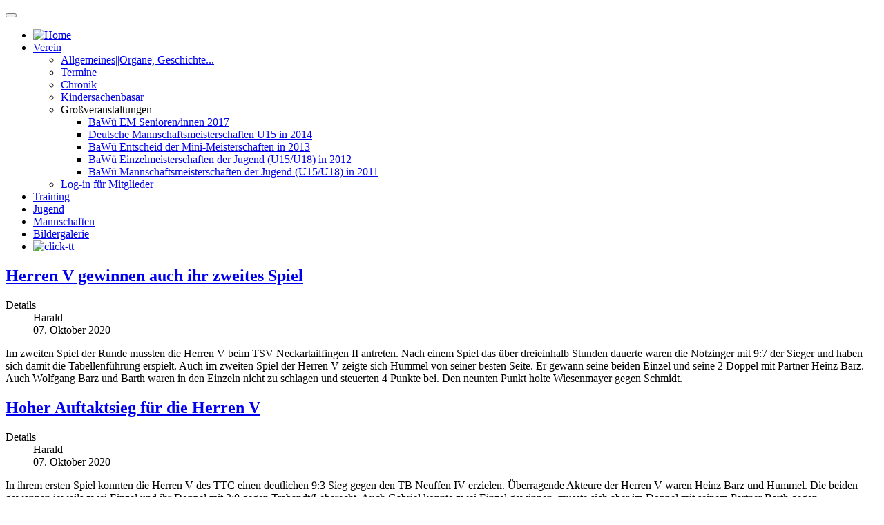

--- FILE ---
content_type: text/html; charset=utf-8
request_url: https://ttc-notzingenwellingen.de/index.php/spielberichte-h5
body_size: 79054
content:

<!DOCTYPE html>
<html lang="de-de" dir="ltr"
	  class='com_content view-category layout-blog itemid-223 j54 j40 mm-hover '>

<head>
	<meta charset="utf-8">
	<meta name="generator" content="Joomla! - Open Source Content Management">
	<title>TTC Notzingen-Wellingen - Herren V</title>
	<link href="/templates/purity_iii/favicon.ico" rel="icon" type="image/vnd.microsoft.icon">
<link href="/media/vendor/fontawesome-free/css/fontawesome.css?6.7.2" rel="stylesheet" data-asset-name="fontawesome">
	<link href="/media/plg_system_debug/css/debug.css?910814" rel="stylesheet" data-asset-name="plg.system.debug" data-asset-dependencies="fontawesome">
	<link href="/templates/purity_iii/css/themes/red/bootstrap.css" rel="stylesheet">
	<link href="/media/system/css/joomla-fontawesome.css" rel="stylesheet">
	<link href="/templates/purity_iii/css/themes/red/template.css" rel="stylesheet">
	<link href="/templates/purity_iii/css/themes/red/megamenu.css" rel="stylesheet">
	<link href="/templates/purity_iii/fonts/font-awesome/css/font-awesome.min.css" rel="stylesheet">
	<link href="/templates/purity_iii/css/themes/red/layouts/magazine.css" rel="stylesheet">
<script type="application/json" class="joomla-script-options new">{
    "system.paths": {
        "root": "",
        "rootFull": "https:\/\/ttc-notzingenwellingen.de\/",
        "base": "",
        "baseFull": "https:\/\/ttc-notzingenwellingen.de\/"
    },
    "csrf.token": "579c8aefc6842a7f4d94ab953aff470a"
}</script>
	<script src="/media/system/js/core.js?a3d8f8" data-asset-name="core"></script>
	<script src="/media/vendor/bootstrap/js/popover.js?5.3.8" type="module" data-asset-name="bootstrap.popover" data-asset-dependencies="core"></script>
	<script src="/media/vendor/jquery/js/jquery.js?3.7.1" data-asset-name="jquery"></script>
	<script src="/media/legacy/js/jquery-noconflict.js?504da4" data-asset-name="jquery-noconflict" data-asset-dependencies="jquery"></script>
	<script src="/media/plg_system_debug/js/debug.js?910814" defer data-asset-name="plg.system.debug" data-asset-dependencies="jquery"></script>
	<script src="/plugins/system/t3/base-bs3/bootstrap/js/bootstrap.js"></script>
	<script src="/plugins/system/t3/base-bs3/js/jquery.tap.min.js"></script>
	<script src="/plugins/system/t3/base-bs3/js/script.js"></script>
	<script src="/plugins/system/t3/base-bs3/js/menu.js"></script>
	<script src="/templates/purity_iii/js/script.js"></script>
	<script src="/plugins/system/t3/base-bs3/js/nav-collapse.js"></script>

	
<!-- META FOR IOS & HANDHELD -->
	<meta name="viewport" content="width=device-width, initial-scale=1.0, maximum-scale=1.0, user-scalable=no"/>
	<style type="text/stylesheet">
		@-webkit-viewport   { width: device-width; }
		@-moz-viewport      { width: device-width; }
		@-ms-viewport       { width: device-width; }
		@-o-viewport        { width: device-width; }
		@viewport           { width: device-width; }
	</style>
	<script type="text/javascript">
		//<![CDATA[
		if (navigator.userAgent.match(/IEMobile\/10\.0/)) {
			var msViewportStyle = document.createElement("style");
			msViewportStyle.appendChild(
				document.createTextNode("@-ms-viewport{width:auto!important}")
			);
			document.getElementsByTagName("head")[0].appendChild(msViewportStyle);
		}
		//]]>
	</script>
<meta name="HandheldFriendly" content="true"/>
<meta name="apple-mobile-web-app-capable" content="YES"/>
<!-- //META FOR IOS & HANDHELD -->




<!-- Le HTML5 shim and media query for IE8 support -->
<!--[if lt IE 9]>
<script src="//html5shim.googlecode.com/svn/trunk/html5.js"></script>
<script type="text/javascript" src="/plugins/system/t3/base-bs3/js/respond.min.js"></script>
<![endif]-->

<!-- You can add Google Analytics here or use T3 Injection feature -->

<!--[if lt IE 9]>
<link rel="stylesheet" href="/templates/purity_iii/css/ie8.css" type="text/css" />
<![endif]-->
	</head>

<body>

<div class="t3-wrapper magazine"> <!-- Need this wrapper for off-canvas menu. Remove if you don't use of-canvas -->

	
<!-- MAIN NAVIGATION -->
<header id="t3-mainnav" class="wrap navbar navbar-default navbar-fixed-top t3-mainnav">

	<!-- OFF-CANVAS -->
		<!-- //OFF-CANVAS -->

	<div class="container">

		<!-- NAVBAR HEADER -->
		<div class="navbar-header">

			<!-- LOGO -->
			<div class="logo logo-text">
				<div class="logo-text">
					<a href="/" title=" ">
						
												
						<span> </span>
					</a>
				</div>
			</div>
			<!-- //LOGO -->

											<button type="button" class="navbar-toggle" data-toggle="collapse" data-target=".t3-navbar-collapse">
					<i class="fa fa-bars"></i>
				</button>
			
	    
		</div>
		<!-- //NAVBAR HEADER -->

		<!-- NAVBAR MAIN -->
				<nav class="t3-navbar-collapse navbar-collapse collapse"></nav>
		
		<nav class="t3-navbar navbar-collapse collapse">
			<div  class="t3-megamenu animate slide"  data-duration="400" data-responsive="true">
<ul itemscope itemtype="http://www.schema.org/SiteNavigationElement" class="nav navbar-nav level0">
<li itemprop='name'  data-id="101" data-level="1">
<a itemprop='url' class=""  href="/index.php"  title="Startseite"   data-target="#"><img class="" src="/images/free_icons/home-7-24.png" alt="Home" /> </a>

</li>
<li itemprop='name' class="dropdown mega" data-id="103" data-level="1">
<a itemprop='url' class=" dropdown-toggle"  href="/index.php/verein"   data-target="#" data-toggle="dropdown">Verein <em class="caret"></em></a>

<div class="nav-child dropdown-menu mega-dropdown-menu"  ><div class="mega-dropdown-inner">
<div class="row">
<div class="col-xs-12 mega-col-nav" data-width="12"><div class="mega-inner">
<ul itemscope itemtype="http://www.schema.org/SiteNavigationElement" class="mega-nav level1">
<li itemprop='name'  data-id="168" data-level="2">
<a itemprop='url' class=""  href="/index.php/verein/allgemeines"   data-target="#">Allgemeines||Organe, Geschichte... </a>

</li>
<li itemprop='name'  data-id="119" data-level="2">
<a itemprop='url' class=""  href="/index.php/verein/termine"   data-target="#">Termine </a>

</li>
<li itemprop='name'  data-id="118" data-level="2">
<a itemprop='url' class=""  href="/index.php/verein/chronik"   data-target="#">Chronik </a>

</li>
<li itemprop='name'  data-id="363" data-level="2">
<a itemprop='url' class=""  href="/index.php/verein/kindersachenbasar"   data-target="#">Kindersachenbasar </a>

</li>
<li itemprop='name' class="dropdown-submenu mega" data-id="514" data-level="2">
<span class=" separator"   data-target="#"> Großveranstaltungen</span>

<div class="nav-child dropdown-menu mega-dropdown-menu"  ><div class="mega-dropdown-inner">
<div class="row">
<div class="col-xs-12 mega-col-nav" data-width="12"><div class="mega-inner">
<ul itemscope itemtype="http://www.schema.org/SiteNavigationElement" class="mega-nav level2">
<li itemprop='name'  data-id="932" data-level="3">
<a itemprop='url' class=""  href="/index.php/verein/grossveranstaltungen/deutsche-mannschaftsmeisterschaften-u15-2015"   data-target="#">BaWü EM Senioren/innen 2017 </a>

</li>
<li itemprop='name'  data-id="515" data-level="3">
<a itemprop='url' class=""  href="/index.php/verein/grossveranstaltungen/deutsche-mannschaftsmeisterschaften-u15-2014"   data-target="#">Deutsche Mannschaftsmeisterschaften U15 in 2014 </a>

</li>
<li itemprop='name'  data-id="786" data-level="3">
<a itemprop='url' class=""  href="/index.php/verein/grossveranstaltungen/deutsche-mannschaftsmeisterschaften-u15-2018"   data-target="#">BaWü Entscheid der Mini-Meisterschaften in 2013 </a>

</li>
<li itemprop='name'  data-id="784" data-level="3">
<a itemprop='url' class=""  href="/index.php/verein/grossveranstaltungen/deutsche-mannschaftsmeisterschaften-u15-2016"   data-target="#">BaWü Einzelmeisterschaften der Jugend (U15/U18) in 2012 </a>

</li>
<li itemprop='name'  data-id="785" data-level="3">
<a itemprop='url' class=""  href="/index.php/verein/grossveranstaltungen/deutsche-mannschaftsmeisterschaften-u15-2017"   data-target="#">BaWü Mannschaftsmeisterschaften der Jugend (U15/U18) in 2011 </a>

</li>
</ul>
</div></div>
</div>
</div></div>
</li>
<li itemprop='name'  data-id="339" data-level="2">
<a itemprop='url' class=""  href="/index.php/verein/log-in-fuer-mitglieder"   data-target="#">Log-in für Mitglieder </a>

</li>
</ul>
</div></div>
</div>
</div></div>
</li>
<li itemprop='name'  data-id="111" data-level="1">
<a itemprop='url' class=""  href="/index.php/training"   data-target="#">Training </a>

</li>
<li itemprop='name'  data-id="1030" data-level="1">
<a itemprop='url' class=""  href="/index.php/jugend"   data-target="#">Jugend </a>

</li>
<li itemprop='name'  data-id="104" data-level="1">
<a itemprop='url' class=""  href="/index.php/mannschaften?view=mannschaften"   data-target="#">Mannschaften </a>

</li>
<li itemprop='name'  data-id="723" data-level="1">
<a itemprop='url' class=""  href="/index.php/bildergalerie"   data-target="#">Bildergalerie </a>

</li>
<li itemprop='name'  data-id="308" data-level="1">
<a itemprop='url' class=""  href="http://ttvwh.click-tt.de/cgi-bin/WebObjects/nuLigaTTDE.woa/wa/clubInfoDisplay?club=3795" target="_blank"  title="click-tt Seite des TTC NW"   data-target="#"><img class="" src="/images/click-tt-bild-menueIII.png" alt="click-tt" /></a>

</li>
</ul>
</div>

		</nav>
    <!-- //NAVBAR MAIN -->

	</div>
</header>
<!-- //MAIN NAVIGATION -->






	

<div id="t3-mainbody" class="container t3-mainbody">
	<div class="row">

		<!-- MAIN CONTENT -->
		<div id="t3-content" class="t3-content col-xs-12 col-md-6  col-md-push-3">
						<div class="com-content-category-blog blog" itemscope itemtype="https://schema.org/Blog">
		
		
		
	
	
			<div class="items-leading clearfix">
				<div class="leading leading-0" itemprop="blogPost" itemscope itemtype="https://schema.org/BlogPosting">
			

	<!-- Article -->
	<article>
  
    			
<header class="article-header clearfix">
	<h2 class="article-title" itemprop="headline">
					<a href="/index.php/spielberichte-h5/793-herren-v-gewinnen-auch-ihr-zweites-spiel" itemprop="url" title="Herren V gewinnen auch ihr zweites Spiel">
				Herren V gewinnen auch ihr zweites Spiel</a>
			</h2>

			</header>
    	
    
    <!-- Aside -->
        <aside class="article-aside clearfix">
      
            	<dl class="article-info  muted">

		
			<dt class="article-info-term">
													Details							</dt>

							
<dd class="createdby hasTooltip" itemprop="author" itemscope itemtype="http://schema.org/Person" title="Geschrieben von ">
	<i class="fa fa-user"></i>
			<span itemprop="name">Harald</span>	</dd>
			
			
			
										<dd class="published hasTooltip" title="Veröffentlicht: ">
				<i class="icon-calendar"></i>
				<time datetime="2020-10-07T14:09:22+02:00" itemprop="datePublished">
					07. Oktober 2020				</time>
			</dd>					
					
			
						</dl>
          </aside>  
        <!-- //Aside -->

		<section class="article-intro clearfix">
      			
			
			Im zweiten Spiel der Runde mussten die Herren V beim TSV Neckartailfingen II antreten. Nach einem Spiel das über dreieinhalb Stunden dauerte waren die Notzinger mit 9:7 der Sieger und haben sich damit die Tabellenführung erspielt. Auch im zweiten Spiel der Herren V zeigte sich Hummel von seiner besten Seite. Er gewann seine beiden Einzel und seine 2 Doppel mit Partner Heinz Barz. Auch Wolfgang Barz und Barth waren in den Einzeln nicht zu schlagen und steuerten 4 Punkte bei. Den neunten Punkt holte Wiesenmayer gegen Schmidt. 		</section>

    <!-- footer -->
        <!-- //footer -->


		
	</article>
	<!-- //Article -->


 
		</div>
					</div><!-- end items-leading -->
	
	
			<div class="items-row row row-flex">
					
				<div class="col-12 col-md-12">
					<div class="item column-1" itemprop="blogPost" itemscope itemtype="https://schema.org/BlogPosting">
						

	<!-- Article -->
	<article>
  
    			
<header class="article-header clearfix">
	<h2 class="article-title" itemprop="headline">
					<a href="/index.php/spielberichte-h5/792-hoher-auftaktsieg-fuer-die-herren-v" itemprop="url" title="Hoher Auftaktsieg für die Herren V">
				Hoher Auftaktsieg für die Herren V</a>
			</h2>

			</header>
    	
    
    <!-- Aside -->
        <aside class="article-aside clearfix">
      
            	<dl class="article-info  muted">

		
			<dt class="article-info-term">
													Details							</dt>

							
<dd class="createdby hasTooltip" itemprop="author" itemscope itemtype="http://schema.org/Person" title="Geschrieben von ">
	<i class="fa fa-user"></i>
			<span itemprop="name">Harald</span>	</dd>
			
			
			
										<dd class="published hasTooltip" title="Veröffentlicht: ">
				<i class="icon-calendar"></i>
				<time datetime="2020-10-07T13:46:00+02:00" itemprop="datePublished">
					07. Oktober 2020				</time>
			</dd>					
					
			
						</dl>
          </aside>  
        <!-- //Aside -->

		<section class="article-intro clearfix">
      			
			
			In ihrem ersten Spiel konnten die Herren V des TTC einen deutlichen 9:3 Sieg gegen den TB Neuffen IV erzielen. Überragende Akteure der Herren V waren Heinz Barz und Hummel. Die beiden gewannen jeweils zwei Einzel und ihr Doppel mit 3:0 gegen Trabandt/Leberecht. Auch Gabriel konnte zwei Einzel gewinnen, musste sich aber im Doppel mit seinem Partner Barth gegen Kunkel/Buchmann geschlagen geben. Eine Besonderheit hatte das Spiel gegen Neuffen zu bieten. Mit Wilfried Barz (<a href="/index.php/spielberichte-h5/791-wilfried-barz-der-aelteste-aktive-spieler-des-ttc">siehe extra Artikel</a>) war der älteste aktive Spieler des TTC dabei. Mit seinem Doppelpartner Wiesenmayer kämpfte er sich bis in den fünften Satz gegen Klüberspies/Maetzing, konnte diesen aber nicht gewinnen und im Einzel gegen Buchmann verlangte er seinem Gegner Buchmann alles ab bevor er sich mit 9:11/8:11/9:11 geschlagen geben musste. 		</section>

    <!-- footer -->
        <!-- //footer -->


		
	</article>
	<!-- //Article -->


 
					</div><!-- end item -->
									</div><!-- end span -->
					
				<div class="col-12 col-md-12">
					<div class="item column-1" itemprop="blogPost" itemscope itemtype="https://schema.org/BlogPosting">
						

	<!-- Article -->
	<article>
  
    			
<header class="article-header clearfix">
	<h2 class="article-title" itemprop="headline">
					<a href="/index.php/spielberichte-h5/782-wiesenmayer-rettet-den-herren-v-das-unentschieden" itemprop="url" title="Wiesenmayer rettet den Herren V das Unentschieden gegen Holzmaden II">
				Wiesenmayer rettet den Herren V das Unentschieden gegen Holzmaden II</a>
			</h2>

			</header>
    	
    
    <!-- Aside -->
        <aside class="article-aside clearfix">
      
            	<dl class="article-info  muted">

		
			<dt class="article-info-term">
													Details							</dt>

							
<dd class="createdby hasTooltip" itemprop="author" itemscope itemtype="http://schema.org/Person" title="Geschrieben von ">
	<i class="fa fa-user"></i>
			<span itemprop="name">Harald</span>	</dd>
			
			
			
										<dd class="published hasTooltip" title="Veröffentlicht: ">
				<i class="icon-calendar"></i>
				<time datetime="2020-02-19T12:53:37+01:00" itemprop="datePublished">
					19. Februar 2020				</time>
			</dd>					
					
			
						</dl>
          </aside>  
        <!-- //Aside -->

		<section class="article-intro clearfix">
      			
			
			<p>Gegen den TSV Holzmaden II mussten sich die Herren V des TTC Notzingen mit einem Unentschieden zufrieden geben. Zum Spielbeginn lief es für die Notzinger gut. In den Eingangsdoppeln wurde eine 2:1 Führung herausgespielt und am Ende des ersten Einzeldurchgangs Stand es 5:4 für die Notzinger. In der zweiten Spielhälfte wurde die Führung durch den 3:2 Sieg von Hummel gegen Kolbus auf 6:4 ausgebaut. Die Führung wurde aber sofort durch drei Niederlagen in Folge verspielt. Der an diesem Tag stark spielende Wolfgang Barz, der in der ersten Spielhälfte mit 3:0 gegen Haido gewann, brachte auch sein zweites Einzel gegen Körner mit 3:0 durch und glich zum 7:7 aus. Im letzten Einzel musste Wiesenmayer gegen Haido und im Schlußdoppel Heinz Barz/Hummel gegen Kolbus/Körner antreten. Das Doppel war eine klare Angelegenheit für die Gäste aus Holzmaden. Barz/Hummel verloren 3:0. Wiesenmayer war gegen Haido schnell mit 2:0 im Rückstand. Im dritten Satz stellte er sein Spiel um. Durch gute Aufschläge, mit denen sein Gegener nicht zu recht kam, gewann er deutlich mit 11:1. Wiesenmayer behielt in den zwei folgenden Sätzen seine Spielweise bei und drehte den 2:0 Rückstand in einen 3:2 Sieg. Durch den Sieg von Wiesenmayer haben die Notzinger die Niederlage gegen Holzmaden vermieden und noch ein Unentschieden erreicht. Mann des Tages war aber Wolfgang Barz der seine beiden Einzel souverän gewann und mit seinem Partner Wiesenmayer im Doppel einen weiteren Punkt holte. Ohne ihn wäre das Unentschieden nicht möglich gewesen.</p>
<p><img src="/images/Bilder_Spieler/WolfgangBarz.jpg" alt="WolfgangBarz" width="113" height="151" /><br />Wolfgang Barz&nbsp; &nbsp;</p> 		</section>

    <!-- footer -->
        <!-- //footer -->


		
	</article>
	<!-- //Article -->


 
					</div><!-- end item -->
									</div><!-- end span -->
					
				<div class="col-12 col-md-12">
					<div class="item column-1" itemprop="blogPost" itemscope itemtype="https://schema.org/BlogPosting">
						

	<!-- Article -->
	<article>
  
    			
<header class="article-header clearfix">
	<h2 class="article-title" itemprop="headline">
					<a href="/index.php/spielberichte-h5/764-herren-v-verlieren-9-7-gegen-den-tv-hochdorf-iv" itemprop="url" title="Herren V verlieren 9:7 gegen den TV Hochdorf IV">
				Herren V verlieren 9:7 gegen den TV Hochdorf IV</a>
			</h2>

			</header>
    	
    
    <!-- Aside -->
        <aside class="article-aside clearfix">
      
            	<dl class="article-info  muted">

		
			<dt class="article-info-term">
													Details							</dt>

							
<dd class="createdby hasTooltip" itemprop="author" itemscope itemtype="http://schema.org/Person" title="Geschrieben von ">
	<i class="fa fa-user"></i>
			<span itemprop="name">Harald</span>	</dd>
			
			
			
										<dd class="published hasTooltip" title="Veröffentlicht: ">
				<i class="icon-calendar"></i>
				<time datetime="2019-10-19T11:34:36+02:00" itemprop="datePublished">
					19. Oktober 2019				</time>
			</dd>					
					
			
						</dl>
          </aside>  
        <!-- //Aside -->

		<section class="article-intro clearfix">
      			
			
			Die Herren V verschenkten gegen den TV Hochdorf eine 7:6 Führung und verloren 9:7. In den Doppeln konnten sich nur Wolfgang Barz/Barth mit 3:0 gegen Zinßer/Bartz durchsetzen Durch Siege von Heinz Barz und Hummel am vorderen Paarkreuz gingen die Notzinger mit 3:2 in Führung. Diese Führung wurde aber durch die Niederlagen von Barth, Gabriel und Frommer sofort wieder verspielt. Durch den 3:1 Sieg von Wolfgang Barz gegen Bartz war der Rückstand auf 4:5 geschmolzen.<br />In der zweiten Spielhälfte konnte sich&nbsp;am vorderen Paarkreuz nur Hummel gegen Bohnet durchsetzen. Die Mitte machte es in zweiten Durchgang besser als in der ersten Spielhälfte. Gabriel und Barth gewannen ihre Spiele und brachten die Notzinger mit 7:6 in Führung. Diese Führung wurde aber sofort am hinteren Paarkreuz durch Niederlagen von Wolfgang Barz und Frommer verspielt. Im Schlußdoppel verloren Heinz Barz/Hummel gegen Bohnet/Boehr mit 3:1. Durch diese Niederlage war das Spiel gegen den TV Hochdorf IV mit 9:7 verloren. Schwache Doppel haben die Notzinger um den Sieg gebracht. Nur eins der vier Doppel konnten die Notzinger für sich entscheiden. 		</section>

    <!-- footer -->
        <!-- //footer -->


		
	</article>
	<!-- //Article -->


 
					</div><!-- end item -->
									</div><!-- end span -->
					
				<div class="col-12 col-md-12">
					<div class="item column-1" itemprop="blogPost" itemscope itemtype="https://schema.org/BlogPosting">
						

	<!-- Article -->
	<article>
  
    			
<header class="article-header clearfix">
	<h2 class="article-title" itemprop="headline">
					<a href="/index.php/spielberichte-h5/718-herren-v-spielen-gegen-die-eintracht-nuertingen-8-8" itemprop="url" title="Herren V spielen gegen die EINTRACHT Nürtingen 8:8">
				Herren V spielen gegen die EINTRACHT Nürtingen 8:8</a>
			</h2>

			</header>
    	
    
    <!-- Aside -->
        <aside class="article-aside clearfix">
      
            	<dl class="article-info  muted">

		
			<dt class="article-info-term">
													Details							</dt>

							
<dd class="createdby hasTooltip" itemprop="author" itemscope itemtype="http://schema.org/Person" title="Geschrieben von ">
	<i class="fa fa-user"></i>
			<span itemprop="name">Harald</span>	</dd>
			
			
			
										<dd class="published hasTooltip" title="Veröffentlicht: ">
				<i class="icon-calendar"></i>
				<time datetime="2018-04-15T14:33:28+02:00" itemprop="datePublished">
					15. April 2018				</time>
			</dd>					
					
			
						</dl>
          </aside>  
        <!-- //Aside -->

		<section class="article-intro clearfix">
      			
			
			<p>Mit einem 8:8 gegen die ENTRACHT Nürtingen sichern sich die Herren V den dritten Tabellenplatz. Mit diesem Tabellenplatz werden die Herren V sehr wahrscheinlich auch die Runde beenden, wenn im letzen Spiel gegen den Tabellenzweiten SGEH III die Niederlage nicht zu hoch ausfällt.<br />Die Punkte für Notzingen holten in den Doppeln Michael Jakob/Strähle mit 3:1 gegen Eisele/Balbach und Graf/Mayer mit 3:1 gegen Wehn/Schölzel. In den Einzeln konnte sich Mayer und Frech je zwei mal durchsetzen und waren damit die besten Notzinger. Die beiden haben 6 der acht Punkte zum Ergebnis beigetragen. Die restlichen zwei Punkte holten Michael Jakob und Barth.&nbsp; &nbsp; </p> 		</section>

    <!-- footer -->
        <!-- //footer -->


		
	</article>
	<!-- //Article -->


 
					</div><!-- end item -->
									</div><!-- end span -->
				</div>
		
		<div class="items-more">
	

<section class="items-more">
	<h3>Weitere Beiträge ...</h3>
	<ol class="nav">
					<li>
				<a href="/index.php/spielberichte-h5/714-herren-v-verlieren-9-7-gegen-den-tabellenfuehrer-ttc-frickenhausen-iii">
					Herren V verlieren 9:7 gegen den Tabellenführer TTC Frickenhausen III</a>
			</li>
					<li>
				<a href="/index.php/spielberichte-h5/711-herren-v-gewinnen-beim-tsgv-grossbettlingen-iii">
					Herren V gewinnen beim TSGV Grossbettlingen III</a>
			</li>
					<li>
				<a href="/index.php/spielberichte-h5/708-herren-v-gewinnen-9-3-gegen-den-tsv-neckartailfingen">
					Herren V gewinnen 9:3 gegen den TSV Neckartailfingen</a>
			</li>
					<li>
				<a href="/index.php/spielberichte-h5/702-herren-v-gewinnen-9-1-gegen-die-spv-05-nuertingen-ii">
					Herren V gewinnen 9:1 gegen die SPV.05 Nürtingen II</a>
			</li>
			</ol>
</section>
	</div>
		
		
		<div class="pagination-wrap">
				<div class="counter"> Seite 1 von 15</div>
				<ul class="pagination"><li class="disabled"><a>Start</a></li><li class="disabled"><a>Zurück</a></li><li class="active"><a>1</a></li><li><a title="2" href="/index.php/spielberichte-h5?start=5">2</a></li><li><a title="3" href="/index.php/spielberichte-h5?start=10">3</a></li><li><a title="4" href="/index.php/spielberichte-h5?start=15">4</a></li><li><a title="5" href="/index.php/spielberichte-h5?start=20">5</a></li><li><a title="6" href="/index.php/spielberichte-h5?start=25">6</a></li><li><a title="7" href="/index.php/spielberichte-h5?start=30">7</a></li><li><a title="8" href="/index.php/spielberichte-h5?start=35">8</a></li><li><a title="9" href="/index.php/spielberichte-h5?start=40">9</a></li><li><a title="10" href="/index.php/spielberichte-h5?start=45">10</a></li><li><a title="Weiter" href="/index.php/spielberichte-h5?start=5">Weiter</a></li><li><a title="Ende" href="/index.php/spielberichte-h5?start=70">Ende</a></li></ul> </div>
	</div>
		</div>
		<!-- //MAIN CONTENT -->

		<!-- SIDEBAR 1 -->
		<div class="t3-sidebar t3-sidebar-1 col-xs-12 col-md-3  col-md-pull-6 ">
			<div class="t3-module module " id="Mod366"><div class="module-inner"><h3 class="module-title "><span>Spielberichte</span></h3><div class="module-ct"><ul class="nav nav-pills nav-stacked menu">
<li class="item-165"><a href="/index.php/spielberichte-h1" class="">Herren I</a></li><li class="item-166"><a href="/index.php/spielberichte-h2" class="">Herren II</a></li><li class="item-221"><a href="/index.php/spielberichte-h3" class="">Herren III</a></li><li class="item-222"><a href="/index.php/spielberichte-h4" class="">Herren IV</a></li><li class="item-223 current active"><a href="/index.php/spielberichte-h5" class="">Herren V</a></li><li class="item-416"><a href="/index.php/spielberichte-h6" class="">Herren VI</a></li><li class="item-417"><a href="/index.php/spielberichte-damen" class="">Damen</a></li><li class="item-224"><a href="/index.php/spielberichte-jugend" class="">Jugend</a></li></ul>
</div></div></div>
		</div>
		<!-- //SIDEBAR 1 -->
	
		<!-- SIDEBAR 2 -->
		<div class="t3-sidebar t3-sidebar-2 col-xs-12 col-md-3 ">
			<div class="t3-module module " id="Mod223"><div class="module-inner"><h3 class="module-title "><span>Sponsoren</span></h3><div class="module-ct">
<div id="mod-custom223" class="mod-custom custom">
    <p><a href="http://www.hochdorf.de/2350_DEU_WWW.php#sprungblock17" target="_blank" title="Gaststätte Aspen Il Boschetto" rel="noopener"><strong><span style="color: #000000;"></span></strong></a><strong><a href="http://www.hochdorf.de/2350_DEU_WWW.php#sprungblock17" target="_blank" title="Gaststätte Aspen Il Boschetto" rel="noopener"><strong><span style="color: #000000;"></span></strong></a><strong><a href="http://www.zink-heizung.de/" target="_blank" title="Helmut Zink GmbH" rel="noopener"><img style="margin-top: 5px; margin-bottom: 5px; vertical-align: middle; float: left;" alt="zink logo" src="/images/Sponsoren-bilder/zink_logo.jpg" width="155" height="77" /></a></strong></strong></p>
<p><a href="http://www.zink-heizung.de/" target="_blank" title="Helmut Zink GmbH" rel="noopener"><br /></a></p>
<div id="simple-translate" class="simple-translate-system-theme">
<div>
<div style="background-image: url('moz-extension://77a338e4-a791-4c90-9c37-f2da3e75a599/icons/512.png'); height: 22px; width: 22px; top: 84px; left: 765px;" class="simple-translate-button isShow">&nbsp;</div>
<div class="simple-translate-panel" style="width: 300px; height: 200px; top: 0px; left: 0px; font-size: 13px;">
<div class="simple-translate-result-wrapper" style="overflow: hidden;">
<div class="simple-translate-move" draggable="draggable">&nbsp;</div>
<div class="simple-translate-result-contents">
<p class="simple-translate-result" dir="auto">&nbsp;</p>
<p class="simple-translate-candidate" dir="auto">&nbsp;</p>
</div>
</div>
</div>
</div>
</div></div>
</div></div></div><div class="t3-module module " id="Mod327"><div class="module-inner"><h3 class="module-title "><span>Training</span></h3><div class="module-ct">
<div id="mod-custom327" class="mod-custom custom">
    <p><br /><span style="color: #000000;">Mi 18-20 Uhr Schüler/Jugend</span><br /><span style="color: #000000;">Mi 19:30-22 Uhr Erwachsene</span></p>
<p><span style="color: #000000;">Fr. 18-20 Uhr Schüler/Jugend</span><br /><span style="color: #000000;">Fr. 19:30-22 Uhr Erwachsene<br /></span></p></div>
</div></div></div><div class="t3-module module " id="Mod413"><div class="module-inner"><h3 class="module-title "><span>Instagram</span></h3><div class="module-ct">
<div id="mod-custom413" class="mod-custom custom">
    <p><a href="https://www.instagram.com/ttc_notzingen_wellingen?igsh=MTJiNHVyODcxaGJzcg=="><img src="/images/Bilder_Vorlagen/instagram.jpg" width="39" height="37" alt="instagram" /></a></p>
<div id="simple-translate" class="simple-translate-system-theme">
<div>
<div style="background-image: url('moz-extension://77a338e4-a791-4c90-9c37-f2da3e75a599/icons/512.png'); height: 22px; width: 22px; top: 41px; left: 58px;" class="simple-translate-button isShow">&nbsp;</div>
<div class="simple-translate-panel" style="width: 300px; height: 200px; top: 0px; left: 0px; font-size: 13px;">
<div class="simple-translate-result-wrapper" style="overflow: hidden;">
<div class="simple-translate-move" draggable="draggable">&nbsp;</div>
<div class="simple-translate-result-contents">
<p class="simple-translate-result" dir="auto">&nbsp;</p>
<p class="simple-translate-candidate" dir="auto">&nbsp;</p>
</div>
</div>
</div>
</div>
</div></div>
</div></div></div>
		</div>
		<!-- //SIDEBAR 2 -->
	
	</div>
</div> 


  
<!-- NAV HELPER -->
<nav class="wrap t3-navhelper ">
	<div class="container">
		
	</div>
</nav>
<!-- //NAV HELPER -->

	
<!-- BACK TOP TOP BUTTON -->
<div id="back-to-top" data-spy="affix" data-offset-top="300" class="back-to-top hidden-xs hidden-sm affix-top">
  <button class="btn btn-primary" title="Back to Top"><i class="fa fa-caret-up"></i></button>
</div>
<script type="text/javascript">
(function($) {
	// Back to top
	$('#back-to-top').on('click', function(){
		$("html, body").animate({scrollTop: 0}, 500);
		return false;
	});
    $(window).on('load', function(){
        // hide button to top if the document height not greater than window height*2;using window load for more accurate calculate.    
        if ((parseInt($(window).height())*2)>(parseInt($(document).height()))) {
            $('#back-to-top').hide();
        } 
    });
})(jQuery);
</script>
<!-- BACK TO TOP BUTTON -->

<!-- FOOTER -->
<footer id="t3-footer" class="wrap t3-footer">

			<!-- FOOTER SPOTLIGHT -->
		<div class="container hidden-xs">
				<!-- SPOTLIGHT -->
	<div class="t3-spotlight t3-footer-sl  row">
					<div class=" col-lg-12 col-md-12 col-sm-12 col-xs-12">
								<div class="t3-module module " id="Mod151"><div class="module-inner"><div class="module-ct">
<div id="mod-custom151" class="mod-custom custom">
    <p style="text-align: justify;"><a href="/index.php/verein/allgemeines">Kontakt</a> - <a href="/index.php/spielberichte-h5/16-impressu">Impressum</a> - <a target="_blank" href="/index.php/component/ninjarsssyndicator/?feed_id=1&amp;format=raw"><img alt="rss 12x12" src="/images/free_icons/rss_12x12.png" width="12" height="12" /> RSS Feed</a></p></div>
</div></div></div>
							</div>
			</div>
<!-- SPOTLIGHT -->
		</div>
		<!-- //FOOTER SPOTLIGHT -->
	
	<section class="t3-copyright">
		<div class="container">
			<div class="row">
				<div class="col-md-8 copyright ">
					
          <small>
            <a href="http://twitter.github.io/bootstrap/" title="Bootstrap by Twitter" target="_blank">Bootstrap</a> is a front-end framework of Twitter, Inc. Code licensed under <a href="https://github.com/twbs/bootstrap/blob/master/LICENSE" title="MIT License" target="_blank">MIT License.</a>
          </small>
          <small>
            <a href="http://fortawesome.github.io/Font-Awesome/" target="_blank">Font Awesome</a> font licensed under <a href="http://scripts.sil.org/OFL">SIL OFL 1.1</a>.
          </small>
				</div>
									<div class="col-md-4 poweredby text-hide">
						<a class="t3-logo t3-logo-color" href="http://t3-framework.org" title="Powered By T3 Framework"
						   target="_blank" rel="nofollow">Powered by <strong>T3 Framework</strong></a>
					</div>
							</div>
		</div>
	</section>

</footer>
<!-- //FOOTER -->

</div>


<link rel="stylesheet" type="text/css" href="/media/vendor/debugbar/vendor/highlightjs/styles/github.css">
<link rel="stylesheet" type="text/css" href="/media/vendor/debugbar/debugbar.css">
<link rel="stylesheet" type="text/css" href="/media/vendor/debugbar/widgets.css">
<link rel="stylesheet" type="text/css" href="/media/vendor/debugbar/openhandler.css">
<link rel="stylesheet" type="text/css" href="/media/plg_system_debug/widgets/info/widget.min.css">
<link rel="stylesheet" type="text/css" href="/media/plg_system_debug/widgets/sqlqueries/widget.min.css">
<script type="text/javascript" src="/media/vendor/debugbar/vendor/highlightjs/highlight.pack.js" defer></script>
<script type="text/javascript" src="/media/vendor/debugbar/debugbar.js" defer></script>
<script type="text/javascript" src="/media/vendor/debugbar/widgets.js" defer></script>
<script type="text/javascript" src="/media/vendor/debugbar/openhandler.js" defer></script>
<script type="text/javascript" src="/media/plg_system_debug/widgets/info/widget.min.js" defer></script>
<script type="text/javascript" src="/media/plg_system_debug/widgets/sqlqueries/widget.min.js" defer></script>
<script type="module">
var phpdebugbar = new PhpDebugBar.DebugBar();
phpdebugbar.addTab("info", new PhpDebugBar.DebugBar.Tab({"icon":"info-circle","title":"J! Info", "widget": new PhpDebugBar.Widgets.InfoWidget()}));
phpdebugbar.addIndicator("memory", new PhpDebugBar.DebugBar.Indicator({"icon":"cogs","tooltip":"Memory Usage"}), "right");
phpdebugbar.addTab("request", new PhpDebugBar.DebugBar.Tab({"icon":"tags","title":"Request", "widget": new PhpDebugBar.Widgets.VariableListWidget()}));
phpdebugbar.addTab("session", new PhpDebugBar.DebugBar.Tab({"icon":"key","title":"Session", "widget": new PhpDebugBar.Widgets.VariableListWidget()}));
phpdebugbar.addIndicator("profileTime", new PhpDebugBar.DebugBar.Indicator({"icon":"clock-o","tooltip":"Request Duration"}), "right");
phpdebugbar.addTab("profile", new PhpDebugBar.DebugBar.Tab({"icon":"clock-o","title":"Profile", "widget": new PhpDebugBar.Widgets.TimelineWidget()}));
phpdebugbar.addTab("queries", new PhpDebugBar.DebugBar.Tab({"icon":"database","title":"Queries", "widget": new PhpDebugBar.Widgets.SQLQueriesWidget()}));
phpdebugbar.addTab("log", new PhpDebugBar.DebugBar.Tab({"icon":"list-alt","title":"Log", "widget": new PhpDebugBar.Widgets.MessagesWidget()}));
phpdebugbar.setDataMap({
"info": ["info", {}],
"memory": ["memory.peak_usage_str", '0B'],
"request": ["request", {}],
"session": ["session.data", []],
"profileTime": ["profile.duration_str", '0ms'],
"profile": ["profile", {}],
"queries": ["queries.data", []],
"queries:badge": ["queries.count", null],
"log": ["log.messages", []],
"log:badge": ["log.count", null]
});
phpdebugbar.restoreState();
phpdebugbar.ajaxHandler = new PhpDebugBar.AjaxHandler(phpdebugbar, undefined, true);
phpdebugbar.ajaxHandler.bindToXHR();
phpdebugbar.addDataSet({"__meta":{"id":"X2b8eaa982aa774668cd94e8772430f9c","datetime":"2025-11-16 01:10:10","utime":1763255410.33102,"method":"GET","uri":"\/index.php\/spielberichte-h5","ip":"18.219.229.24"},"info":{"phpVersion":"8.2.29","joomlaVersion":"5.4.0","requestId":"X2b8eaa982aa774668cd94e8772430f9c","identity":{"type":"guest"},"response":{"status_code":200},"template":{"template":"purity_iii","home":"1","id":16},"database":{"dbserver":"mysql","dbversion":"8.0.36","dbcollation":"utf8mb4_general_ci","dbconnectioncollation":"utf8mb4_0900_ai_ci","dbconnectionencryption":"","dbconnencryptsupported":true}},"juser":{"user_id":0},"memory":{"peak_usage":23304312,"peak_usage_str":"22.225MB"},"request":{"$_GET":"[]","$_POST":"[]","$_SESSION":"array:1 [\n  \u0022joomla\u0022 =\u003E \u0022***redacted***\u0022\n]","$_COOKIE":"[]","$_SERVER":"array:43 [\n  \u0022UNIQUE_ID\u0022 =\u003E \u0022aRkkceh0WZgD4yNeGyNWkwAABoo\u0022\n  \u0022RZ_n\u0022 =\u003E \u00225601486\u0022\n  \u0022RZ_a\u0022 =\u003E \u0022:Rhttp-301:Cpower:quota=51200MB:fcgi=1:spam=0:php=82:defpage:crt=24161002:tpl=strato-standard-emig:\u0022\n  \u0022RZ_path\u0022 =\u003E \u0022web221\/d0\/86\/5601486\u0022\n  \u0022SCRIPT_URL\u0022 =\u003E \u0022\/index.php\/spielberichte-h5\u0022\n  \u0022SCRIPT_URI\u0022 =\u003E \u0022https:\/\/ttc-notzingenwellingen.de\/index.php\/spielberichte-h5\u0022\n  \u0022HTTPS\u0022 =\u003E \u0022on\u0022\n  \u0022DOCUMENT_ROOT\u0022 =\u003E \u0022\/home\/strato\/http\/power\/rid\/14\/86\/5601486\/htdocs\u0022\n  \u0022RZ_php\u0022 =\u003E \u002282\u0022\n  \u0022PHPRC\u0022 =\u003E \u0022\/home\/strato\/http\/power\/rid\/14\/86\/5601486\/htdocs\u0022\n  \u0022HTTP_HOST\u0022 =\u003E \u0022ttc-notzingenwellingen.de\u0022\n  \u0022HTTP_PRAGMA\u0022 =\u003E \u0022no-cache\u0022\n  \u0022HTTP_CACHE_CONTROL\u0022 =\u003E \u0022no-cache\u0022\n  \u0022HTTP_UPGRADE_INSECURE_REQUESTS\u0022 =\u003E \u00221\u0022\n  \u0022HTTP_USER_AGENT\u0022 =\u003E \u0022Mozilla\/5.0 (Macintosh; Intel Mac OS X 10_15_7) AppleWebKit\/537.36 (KHTML, like Gecko) Chrome\/131.0.0.0 Safari\/537.36; ClaudeBot\/1.0; +claudebot@anthropic.com)\u0022\n  \u0022HTTP_ACCEPT\u0022 =\u003E \u0022text\/html,application\/xhtml+xml,application\/xml;q=0.9,image\/webp,image\/apng,*\/*;q=0.8,application\/signed-exchange;v=b3;q=0.9\u0022\n  \u0022HTTP_SEC_FETCH_SITE\u0022 =\u003E \u0022none\u0022\n  \u0022HTTP_SEC_FETCH_MODE\u0022 =\u003E \u0022navigate\u0022\n  \u0022HTTP_SEC_FETCH_USER\u0022 =\u003E \u0022?1\u0022\n  \u0022HTTP_SEC_FETCH_DEST\u0022 =\u003E \u0022document\u0022\n  \u0022HTTP_ACCEPT_ENCODING\u0022 =\u003E \u0022gzip, deflate, br\u0022\n  \u0022HTTP_CONNECTION\u0022 =\u003E \u0022close\u0022\n  \u0022PATH\u0022 =\u003E \u0022\/usr\/local\/sbin:\/usr\/local\/bin:\/usr\/sbin:\/usr\/bin\u0022\n  \u0022SERVER_SOFTWARE\u0022 =\u003E \u0022Apache\/2.4.65 (Unix)\u0022\n  \u0022SERVER_NAME\u0022 =\u003E \u0022ttc-notzingenwellingen.de\u0022\n  \u0022SERVER_PORT\u0022 =\u003E \u0022443\u0022\n  \u0022REMOTE_ADDR\u0022 =\u003E \u002218.219.229.24\u0022\n  \u0022SERVER_ADMIN\u0022 =\u003E \u0022service@webmailer.de\u0022\n  \u0022SCRIPT_FILENAME\u0022 =\u003E \u0022\/home\/strato\/http\/power\/rid\/14\/86\/5601486\/htdocs\/index.php\u0022\n  \u0022REMOTE_PORT\u0022 =\u003E \u002246916\u0022\n  \u0022GATEWAY_INTERFACE\u0022 =\u003E \u0022CGI\/1.1\u0022\n  \u0022SERVER_PROTOCOL\u0022 =\u003E \u0022HTTP\/1.1\u0022\n  \u0022REQUEST_METHOD\u0022 =\u003E \u0022GET\u0022\n  \u0022QUERY_STRING\u0022 =\u003E \u0022\u0022\n  \u0022REQUEST_URI\u0022 =\u003E \u0022\/index.php\/spielberichte-h5\u0022\n  \u0022SCRIPT_NAME\u0022 =\u003E \u0022\/index.php\u0022\n  \u0022PATH_INFO\u0022 =\u003E \u0022\/spielberichte-h5\u0022\n  \u0022PATH_TRANSLATED\u0022 =\u003E \u0022\/home\/strato\/http\/power\/rid\/14\/86\/5601486\/htdocs\/spielberichte-h5\u0022\n  \u0022PHP_SELF\u0022 =\u003E \u0022\/index.php\/spielberichte-h5\u0022\n  \u0022REQUEST_TIME_FLOAT\u0022 =\u003E 1763255409.4435\n  \u0022REQUEST_TIME\u0022 =\u003E 1763255409\n  \u0022argv\u0022 =\u003E []\n  \u0022argc\u0022 =\u003E 0\n]"},"session":{"data":{"session":"array:3 [\n  \u0022counter\u0022 =\u003E 1\n  \u0022timer\u0022 =\u003E array:3 [\n    \u0022start\u0022 =\u003E 1763255409\n    \u0022last\u0022 =\u003E 1763255409\n    \u0022now\u0022 =\u003E 1763255409\n  ]\n  \u0022token\u0022 =\u003E \u0022***redacted***\u0022\n]","registry":"array:3 [\n  \u0022data\u0022 =\u003E []\n  \u0022initialized\u0022 =\u003E false\n  \u0022separator\u0022 =\u003E \u0022.\u0022\n]","user":"array:21 [\n  \u0022id\u0022 =\u003E 0\n  \u0022name\u0022 =\u003E null\n  \u0022username\u0022 =\u003E null\n  \u0022email\u0022 =\u003E null\n  \u0022password\u0022 =\u003E \u0022***redacted***\u0022\n  \u0022password_clear\u0022 =\u003E \u0022***redacted***\u0022\n  \u0022block\u0022 =\u003E null\n  \u0022sendEmail\u0022 =\u003E 0\n  \u0022registerDate\u0022 =\u003E null\n  \u0022lastvisitDate\u0022 =\u003E null\n  \u0022activation\u0022 =\u003E null\n  \u0022params\u0022 =\u003E null\n  \u0022groups\u0022 =\u003E array:1 [\n    0 =\u003E \u00221\u0022\n  ]\n  \u0022guest\u0022 =\u003E 1\n  \u0022lastResetTime\u0022 =\u003E null\n  \u0022resetCount\u0022 =\u003E null\n  \u0022requireReset\u0022 =\u003E null\n  \u0022typeAlias\u0022 =\u003E null\n  \u0022otpKey\u0022 =\u003E \u0022***redacted***\u0022\n  \u0022otep\u0022 =\u003E \u0022***redacted***\u0022\n  \u0022authProvider\u0022 =\u003E null\n]"}},"profile":{"start":1763255409.443454,"end":1763255410.292112,"duration":0.8486580848693848,"duration_str":"849ms","measures":[{"label":"afterLoad (3.54MB)","start":1763255409.443454,"relative_start":0,"end":1763255409.532374,"relative_end":-0.7597382068634033,"duration":0.08891987800598145,"duration_str":"88.92ms","params":[],"collector":null},{"label":"afterInitialise (8.61MB)","start":1763255409.532374,"relative_start":0.08891987800598145,"end":1763255409.779839,"relative_end":-0.5122730731964111,"duration":0.2474651336669922,"duration_str":"247ms","params":[],"collector":null},{"label":"afterRoute (1.07MB)","start":1763255409.779839,"relative_start":0.33638501167297363,"end":1763255409.816173,"relative_end":-0.4759390354156494,"duration":0.03633403778076172,"duration_str":"36.33ms","params":[],"collector":null},{"label":"beforeRenderComponent com_content (497.32KB)","start":1763255409.816173,"relative_start":0.37271904945373535,"end":1763255409.841426,"relative_end":-0.4506862163543701,"duration":0.025252819061279297,"duration_str":"25.25ms","params":[],"collector":null},{"label":"Before Access::preloadComponents (all components) (1.77MB)","start":1763255409.841426,"relative_start":0.39797186851501465,"end":1763255409.916393,"relative_end":-0.3757190704345703,"duration":0.0749671459197998,"duration_str":"74.97ms","params":[],"collector":null},{"label":"After Access::preloadComponents (all components) (142.84KB)","start":1763255409.916393,"relative_start":0.47293901443481445,"end":1763255409.918813,"relative_end":-0.37329912185668945,"duration":0.0024199485778808594,"duration_str":"2.42ms","params":[],"collector":null},{"label":"Before Access::preloadPermissions (com_content) (1.85KB)","start":1763255409.918813,"relative_start":0.4753589630126953,"end":1763255409.9188309,"relative_end":-0.37328124046325684,"duration":1.7881393432617188e-5,"duration_str":"18\u03bcs","params":[],"collector":null},{"label":"After Access::preloadPermissions (com_content) (448.7KB)","start":1763255409.9188309,"relative_start":0.47537684440612793,"end":1763255409.922269,"relative_end":-0.3698430061340332,"duration":0.003438234329223633,"duration_str":"3.44ms","params":[],"collector":null},{"label":"Before Access::getAssetRules (id:128 name:com_content.category.42) (18.65KB)","start":1763255409.922269,"relative_start":0.47881507873535156,"end":1763255409.922311,"relative_end":-0.36980104446411133,"duration":4.1961669921875e-5,"duration_str":"42\u03bcs","params":[],"collector":null},{"label":"After Access::getAssetRules (id:128 name:com_content.category.42) (89.21KB)","start":1763255409.922311,"relative_start":0.47885704040527344,"end":1763255409.9236789,"relative_end":-0.36843323707580566,"duration":0.001367807388305664,"duration_str":"1.37ms","params":[],"collector":null},{"label":"afterRenderComponent com_content (3.87MB)","start":1763255409.9236789,"relative_start":0.4802248477935791,"end":1763255410.172205,"relative_end":-0.11990714073181152,"duration":0.24852609634399414,"duration_str":"249ms","params":[],"collector":null},{"label":"afterDispatch (4.86KB)","start":1763255410.172205,"relative_start":0.7287509441375732,"end":1763255410.172983,"relative_end":-0.11912918090820312,"duration":0.0007779598236083984,"duration_str":"778\u03bcs","params":[],"collector":null},{"label":"beforeRenderModule mod_metamod (Training MetaMod) (502.88KB)","start":1763255410.172983,"relative_start":0.7295289039611816,"end":1763255410.212425,"relative_end":-0.07968711853027344,"duration":0.03944206237792969,"duration_str":"39.44ms","params":[],"collector":null},{"label":"afterRenderRawModule mod_metamod (Training MetaMod) (506.29KB)","start":1763255410.212425,"relative_start":0.7689709663391113,"end":1763255410.227771,"relative_end":-0.06434106826782227,"duration":0.015346050262451172,"duration_str":"15.35ms","params":[],"collector":null},{"label":"beforeRenderModule mod_metamod (Training MetaMod) (720B)","start":1763255410.227771,"relative_start":0.7843170166015625,"end":1763255410.227781,"relative_end":-0.0643310546875,"duration":1.0013580322265625e-5,"duration_str":"10\u03bcs","params":[],"collector":null},{"label":"afterRenderModule mod_metamod (Training MetaMod) (43.05KB)","start":1763255410.227781,"relative_start":0.7843270301818848,"end":1763255410.231951,"relative_end":-0.06016111373901367,"duration":0.004169940948486328,"duration_str":"4.17ms","params":[],"collector":null},{"label":"afterRender (753.04KB)","start":1763255410.231951,"relative_start":0.7884969711303711,"end":1763255410.286544,"relative_end":-0.005568027496337891,"duration":0.05459308624267578,"duration_str":"54.59ms","params":[],"collector":null}],"rawMarks":[{"prefix":"Application","time":88.91987800598145,"totalTime":88.91987800598145,"memory":3.5385589599609375,"totalMemory":3.9159622192382812,"label":"afterLoad"},{"prefix":"Application","time":247.4651336669922,"totalTime":336.38501167297363,"memory":8.607177734375,"totalMemory":12.523139953613281,"label":"afterInitialise"},{"prefix":"Application","time":36.33403778076172,"totalTime":372.71904945373535,"memory":1.0699234008789062,"totalMemory":13.593063354492188,"label":"afterRoute"},{"prefix":"Application","time":25.252819061279297,"totalTime":397.97186851501465,"memory":0.48566436767578125,"totalMemory":14.078727722167969,"label":"beforeRenderComponent com_content"},{"prefix":"Application","time":74.9671459197998,"totalTime":472.93901443481445,"memory":1.77264404296875,"totalMemory":15.851371765136719,"label":"Before Access::preloadComponents (all components)"},{"prefix":"Application","time":2.4199485778808594,"totalTime":475.3589630126953,"memory":0.139495849609375,"totalMemory":15.990867614746094,"label":"After Access::preloadComponents (all components)"},{"prefix":"Application","time":0.017881393432617188,"totalTime":475.37684440612793,"memory":-0.00180816650390625,"totalMemory":15.989059448242188,"label":"Before Access::preloadPermissions (com_content)"},{"prefix":"Application","time":3.438234329223633,"totalTime":478.81507873535156,"memory":0.43817901611328125,"totalMemory":16.42723846435547,"label":"After Access::preloadPermissions (com_content)"},{"prefix":"Application","time":0.041961669921875,"totalTime":478.85704040527344,"memory":-0.01821136474609375,"totalMemory":16.409027099609375,"label":"Before Access::getAssetRules (id:128 name:com_content.category.42)"},{"prefix":"Application","time":1.367807388305664,"totalTime":480.2248477935791,"memory":0.08712005615234375,"totalMemory":16.49614715576172,"label":"After Access::getAssetRules (id:128 name:com_content.category.42)"},{"prefix":"Application","time":248.52609634399414,"totalTime":728.7509441375732,"memory":3.8676910400390625,"totalMemory":20.36383819580078,"label":"afterRenderComponent com_content"},{"prefix":"Application","time":0.7779598236083984,"totalTime":729.5289039611816,"memory":0.0047454833984375,"totalMemory":20.36858367919922,"label":"afterDispatch"},{"prefix":"Application","time":39.44206237792969,"totalTime":768.9709663391113,"memory":0.4910888671875,"totalMemory":20.85967254638672,"label":"beforeRenderModule mod_metamod (Training MetaMod)"},{"prefix":"Application","time":15.346050262451172,"totalTime":784.3170166015625,"memory":0.49442291259765625,"totalMemory":21.354095458984375,"label":"afterRenderRawModule mod_metamod (Training MetaMod)"},{"prefix":"Application","time":0.010013580322265625,"totalTime":784.3270301818848,"memory":0.0006866455078125,"totalMemory":21.354782104492188,"label":"beforeRenderModule mod_metamod (Training MetaMod)"},{"prefix":"Application","time":4.169940948486328,"totalTime":788.4969711303711,"memory":0.04204559326171875,"totalMemory":21.396827697753906,"label":"afterRenderModule mod_metamod (Training MetaMod)"},{"prefix":"Application","time":54.59308624267578,"totalTime":843.0900573730469,"memory":0.7353897094726562,"totalMemory":22.132217407226562,"label":"afterRender"}]},"queries":{"data":{"statements":[{"sql":"SELECT @@SESSION.sql_mode;","params":[],"duration_str":"399\u03bcs","memory_str":"968B","caller":"\/mnt\/web221\/d0\/86\/5601486\/htdocs\/libraries\/vendor\/joomla\/database\/src\/Mysqli\/MysqliDriver.php:259","callstack":[],"explain":[],"explain_col":[],"profile":[]},{"sql":"SELECT `data`\nFROM `ttcnw_session`\nWHERE `session_id` = ?","params":{"1":{"value":"tf9lsebl8i1vdd22e6eo6oqca6","dataType":"string","length":0,"driverOptions":[]}},"duration_str":"640\u03bcs","memory_str":"1008B","caller":"\/mnt\/web221\/d0\/86\/5601486\/htdocs\/libraries\/vendor\/joomla\/session\/src\/Handler\/DatabaseHandler.php:250","callstack":[],"explain":[],"explain_col":[],"profile":[]},{"sql":"SELECT `session_id`\nFROM `ttcnw_session`\nWHERE `session_id` = :session_id LIMIT 1","params":{":session_id":{"value":"tf9lsebl8i1vdd22e6eo6oqca6","dataType":"string","length":0,"driverOptions":[]}},"duration_str":"500\u03bcs","memory_str":"1.3KB","caller":"\/mnt\/web221\/d0\/86\/5601486\/htdocs\/libraries\/src\/Session\/MetadataManager.php:187","callstack":[],"explain":[],"explain_col":[],"profile":[]},{"sql":"INSERT INTO `ttcnw_session`\n(`session_id`,`guest`,`time`,`userid`,`username`,`client_id`) VALUES \n(:session_id, :guest, :time, :user_id, :username, :client_id)","params":{":session_id":{"value":"tf9lsebl8i1vdd22e6eo6oqca6","dataType":"string","length":0,"driverOptions":[]},":guest":{"value":1,"dataType":"int","length":0,"driverOptions":[]},":time":{"value":1763255409,"dataType":"string","length":0,"driverOptions":[]},":user_id":{"value":0,"dataType":"int","length":0,"driverOptions":[]},":username":{"value":"","dataType":"string","length":0,"driverOptions":[]},":client_id":{"value":0,"dataType":"int","length":0,"driverOptions":[]}},"duration_str":"3.54ms","memory_str":"944B","caller":"\/mnt\/web221\/d0\/86\/5601486\/htdocs\/libraries\/src\/Session\/MetadataManager.php:260","callstack":[],"explain":[],"explain_col":[],"profile":[]},{"sql":"SELECT `id`,`rules`\nFROM `ttcnw_viewlevels`","params":[],"duration_str":"615\u03bcs","memory_str":"944B","caller":"\/mnt\/web221\/d0\/86\/5601486\/htdocs\/libraries\/src\/Access\/Access.php:955","callstack":[],"explain":[],"explain_col":[],"profile":[]},{"sql":"SELECT `b`.`id`\nFROM `ttcnw_usergroups` AS `a`\nLEFT JOIN `ttcnw_usergroups` AS `b` ON `b`.`lft` \u003C= `a`.`lft` AND `b`.`rgt` \u003E= `a`.`rgt`\nWHERE `a`.`id` = :guest","params":{":guest":{"value":1,"dataType":"int","length":0,"driverOptions":[]}},"duration_str":"852\u03bcs","memory_str":"1.31KB","caller":"\/mnt\/web221\/d0\/86\/5601486\/htdocs\/libraries\/src\/Access\/Access.php:868","callstack":[],"explain":[],"explain_col":[],"profile":[]},{"sql":"SELECT `id`,`name`,`rules`,`parent_id`\nFROM `ttcnw_assets`\nWHERE `name` IN (:preparedArray1,:preparedArray2,:preparedArray3,:preparedArray4,:preparedArray5,:preparedArray6,:preparedArray7,:preparedArray8,:preparedArray9,:preparedArray10,:preparedArray11,:preparedArray12,:preparedArray13,:preparedArray14,:preparedArray15,:preparedArray16,:preparedArray17,:preparedArray18,:preparedArray19,:preparedArray20,:preparedArray21,:preparedArray22,:preparedArray23,:preparedArray24,:preparedArray25,:preparedArray26,:preparedArray27,:preparedArray28,:preparedArray29,:preparedArray30,:preparedArray31,:preparedArray32,:preparedArray33,:preparedArray34,:preparedArray35,:preparedArray36,:preparedArray37,:preparedArray38,:preparedArray39,:preparedArray40,:preparedArray41,:preparedArray42,:preparedArray43,:preparedArray44,:preparedArray45,:preparedArray46,:preparedArray47,:preparedArray48)","params":{":preparedArray1":{"value":"root.1","dataType":"string","length":0,"driverOptions":[]},":preparedArray2":{"value":"com_actionlogs","dataType":"string","length":0,"driverOptions":[]},":preparedArray3":{"value":"com_admin","dataType":"string","length":0,"driverOptions":[]},":preparedArray4":{"value":"com_advancedmodules","dataType":"string","length":0,"driverOptions":[]},":preparedArray5":{"value":"com_ajax","dataType":"string","length":0,"driverOptions":[]},":preparedArray6":{"value":"com_akeeba","dataType":"string","length":0,"driverOptions":[]},":preparedArray7":{"value":"com_associations","dataType":"string","length":0,"driverOptions":[]},":preparedArray8":{"value":"com_banners","dataType":"string","length":0,"driverOptions":[]},":preparedArray9":{"value":"com_breezingforms","dataType":"string","length":0,"driverOptions":[]},":preparedArray10":{"value":"com_cache","dataType":"string","length":0,"driverOptions":[]},":preparedArray11":{"value":"com_categories","dataType":"string","length":0,"driverOptions":[]},":preparedArray12":{"value":"com_checkin","dataType":"string","length":0,"driverOptions":[]},":preparedArray13":{"value":"com_conditions","dataType":"string","length":0,"driverOptions":[]},":preparedArray14":{"value":"com_config","dataType":"string","length":0,"driverOptions":[]},":preparedArray15":{"value":"com_contact","dataType":"string","length":0,"driverOptions":[]},":preparedArray16":{"value":"com_content","dataType":"string","length":0,"driverOptions":[]},":preparedArray17":{"value":"com_contenthistory","dataType":"string","length":0,"driverOptions":[]},":preparedArray18":{"value":"com_cpanel","dataType":"string","length":0,"driverOptions":[]},":preparedArray19":{"value":"com_fields","dataType":"string","length":0,"driverOptions":[]},":preparedArray20":{"value":"com_finder","dataType":"string","length":0,"driverOptions":[]},":preparedArray21":{"value":"com_installer","dataType":"string","length":0,"driverOptions":[]},":preparedArray22":{"value":"com_jce","dataType":"string","length":0,"driverOptions":[]},":preparedArray23":{"value":"com_joodb","dataType":"string","length":0,"driverOptions":[]},":preparedArray24":{"value":"com_joomlaupdate","dataType":"string","length":0,"driverOptions":[]},":preparedArray25":{"value":"com_languages","dataType":"string","length":0,"driverOptions":[]},":preparedArray26":{"value":"com_login","dataType":"string","length":0,"driverOptions":[]},":preparedArray27":{"value":"com_mails","dataType":"string","length":0,"driverOptions":[]},":preparedArray28":{"value":"com_media","dataType":"string","length":0,"driverOptions":[]},":preparedArray29":{"value":"com_menus","dataType":"string","length":0,"driverOptions":[]},":preparedArray30":{"value":"com_messages","dataType":"string","length":0,"driverOptions":[]},":preparedArray31":{"value":"com_modules","dataType":"string","length":0,"driverOptions":[]},":preparedArray32":{"value":"com_newsfeeds","dataType":"string","length":0,"driverOptions":[]},":preparedArray33":{"value":"com_ninjarsssyndicator","dataType":"string","length":0,"driverOptions":[]},":preparedArray34":{"value":"com_phocagallery","dataType":"string","length":0,"driverOptions":[]},":preparedArray35":{"value":"com_plugins","dataType":"string","length":0,"driverOptions":[]},":preparedArray36":{"value":"com_postinstall","dataType":"string","length":0,"driverOptions":[]},":preparedArray37":{"value":"com_privacy","dataType":"string","length":0,"driverOptions":[]},":preparedArray38":{"value":"com_redirect","dataType":"string","length":0,"driverOptions":[]},":preparedArray39":{"value":"com_scheduler","dataType":"string","length":0,"driverOptions":[]},":preparedArray40":{"value":"com_search","dataType":"string","length":0,"driverOptions":[]},":preparedArray41":{"value":"com_sige","dataType":"string","length":0,"driverOptions":[]},":preparedArray42":{"value":"com_tags","dataType":"string","length":0,"driverOptions":[]},":preparedArray43":{"value":"com_templates","dataType":"string","length":0,"driverOptions":[]},":preparedArray44":{"value":"com_ttaufstellungf","dataType":"string","length":0,"driverOptions":[]},":preparedArray45":{"value":"com_users","dataType":"string","length":0,"driverOptions":[]},":preparedArray46":{"value":"com_weblinks","dataType":"string","length":0,"driverOptions":[]},":preparedArray47":{"value":"com_workflow","dataType":"string","length":0,"driverOptions":[]},":preparedArray48":{"value":"com_wrapper","dataType":"string","length":0,"driverOptions":[]}},"duration_str":"1.34ms","memory_str":"7.81KB","caller":"\/mnt\/web221\/d0\/86\/5601486\/htdocs\/libraries\/src\/Access\/Access.php:357","callstack":[],"explain":[],"explain_col":[],"profile":[]},{"sql":"SELECT `id`,`name`,`rules`,`parent_id`\nFROM `ttcnw_assets`\nWHERE `name` LIKE :asset OR `name` = :extension OR `parent_id` = 0","params":{":extension":{"value":"com_content","dataType":"string","length":0,"driverOptions":[]},":asset":{"value":"com_content.%","dataType":"string","length":0,"driverOptions":[]}},"duration_str":"2.3ms","memory_str":"77.48KB","caller":"\/mnt\/web221\/d0\/86\/5601486\/htdocs\/libraries\/src\/Access\/Access.php:301","callstack":[],"explain":[],"explain_col":[],"profile":[]},{"sql":"SELECT `c`.`id`,`c`.`asset_id`,`c`.`access`,`c`.`alias`,`c`.`checked_out`,`c`.`checked_out_time`,`c`.`created_time`,`c`.`created_user_id`,`c`.`description`,`c`.`extension`,`c`.`hits`,`c`.`language`,`c`.`level`,`c`.`lft`,`c`.`metadata`,`c`.`metadesc`,`c`.`metakey`,`c`.`modified_time`,`c`.`note`,`c`.`params`,`c`.`parent_id`,`c`.`path`,`c`.`published`,`c`.`rgt`,`c`.`title`,`c`.`modified_user_id`,`c`.`version`, CASE WHEN CHAR_LENGTH(`c`.`alias`) != 0 THEN CONCAT_WS(\u0027:\u0027, `c`.`id`, `c`.`alias`) ELSE `c`.`id` END as `slug`,(\nSELECT COUNT(`i`.`id`)\nFROM `ttcnw_content` AS `i`\nWHERE `i`.`catid` = `c`.`id` AND `i`.`state` = 1) AS `numitems`\nFROM `ttcnw_categories` AS `s`\nINNER JOIN `ttcnw_categories` AS `c` ON (`s`.`lft` \u003C= `c`.`lft` AND `c`.`lft` \u003C `s`.`rgt`) OR (`c`.`lft` \u003C `s`.`lft` AND `s`.`rgt` \u003C `c`.`rgt`)\nWHERE (`c`.`extension` = :extension OR `c`.`extension` = \u0027system\u0027) AND `c`.`published` = 1 AND `s`.`id` = :id\nORDER BY `c`.`lft`","params":{":extension":{"value":"com_content","dataType":"string","length":0,"driverOptions":[]},":id":{"value":42,"dataType":"int","length":0,"driverOptions":[]}},"duration_str":"2.39ms","memory_str":"4.55KB","caller":"\/mnt\/web221\/d0\/86\/5601486\/htdocs\/libraries\/src\/Categories\/Categories.php:375","callstack":[],"explain":[],"explain_col":[],"profile":[]},{"sql":"SELECT `a`.`id`,`a`.`title`,`a`.`alias`,`a`.`introtext`,`a`.`fulltext`,`a`.`checked_out`,`a`.`checked_out_time`,`a`.`catid`,`a`.`created`,`a`.`created_by`,`a`.`created_by_alias`,`a`.`modified`,`a`.`modified_by`,CASE WHEN `a`.`publish_up` IS NULL THEN `a`.`created` ELSE `a`.`publish_up` END AS `publish_up`,`a`.`publish_down`,`a`.`images`,`a`.`urls`,`a`.`attribs`,`a`.`metadata`,`a`.`metakey`,`a`.`metadesc`,`a`.`access`,`a`.`hits`,`a`.`featured`,`a`.`language`,LENGTH(`a`.`fulltext`) AS `readmore`,`a`.`ordering`,`fp`.`featured_up`,`fp`.`featured_down`,CASE WHEN `c`.`published` = 2 AND `a`.`state` \u003E 0 THEN 2 WHEN `c`.`published` != 1 THEN 0 ELSE `a`.`state` END AS `state`,`c`.`title` AS `category_title`,`c`.`path` AS `category_route`,`c`.`access` AS `category_access`,`c`.`alias` AS `category_alias`,`c`.`language` AS `category_language`,`c`.`published`,`c`.`published` AS `parents_published`,`c`.`lft`,CASE WHEN `a`.`created_by_alias` \u003E \u0027 \u0027 THEN `a`.`created_by_alias` ELSE `ua`.`name` END AS `author`,`ua`.`email` AS `author_email`,`uam`.`name` AS `modified_by_name`,`parent`.`title` AS `parent_title`,`parent`.`id` AS `parent_id`,`parent`.`path` AS `parent_route`,`parent`.`alias` AS `parent_alias`,`parent`.`language` AS `parent_language`,COALESCE(NULLIF(ROUND(`v`.`rating_sum` \/ `v`.`rating_count`, 1), 0), 0) AS `rating`,COALESCE(NULLIF(`v`.`rating_count`, 0), 0) AS `rating_count`\nFROM `ttcnw_content` AS `a`\nLEFT JOIN `ttcnw_categories` AS `c` ON `c`.`id` = `a`.`catid`\nLEFT JOIN `ttcnw_users` AS `ua` ON `ua`.`id` = `a`.`created_by`\nLEFT JOIN `ttcnw_users` AS `uam` ON `uam`.`id` = `a`.`modified_by`\nLEFT JOIN `ttcnw_categories` AS `parent` ON `parent`.`id` = `c`.`parent_id`\nLEFT JOIN `ttcnw_content_frontpage` AS `fp` ON `fp`.`content_id` = `a`.`id`\nLEFT JOIN `ttcnw_content_rating` AS `v` ON `a`.`id` = `v`.`content_id`\nWHERE \n(`a`.`access` IN (:preparedArray1) AND `c`.`access` IN (:preparedArray2) AND `c`.`published` = 1 AND `a`.`state` = :condition) AND \n(`a`.`featured` = 0 OR (`fp`.`featured_up` IS NOT NULL AND `fp`.`featured_up` \u003E= :featuredUp) OR (`fp`.`featured_down` IS NOT NULL AND `fp`.`featured_down` \u003C= :featuredDown)) AND (`a`.`catid` = :categoryId OR `a`.`catid` IN (\nSELECT `sub`.`id`\nFROM `ttcnw_categories` AS `sub`\nINNER JOIN `ttcnw_categories` AS `this` ON `sub`.`lft` \u003E `this`.`lft` AND `sub`.`rgt` \u003C `this`.`rgt`\nWHERE `this`.`id` = :subCategoryId)) AND (`a`.`publish_up` IS NULL OR `a`.`publish_up` \u003C= :publishUp) AND (`a`.`publish_down` IS NULL OR `a`.`publish_down` \u003E= :publishDown)\nORDER BY    CASE WHEN a.publish_up IS NULL THEN a.created ELSE a.publish_up END  DESC ,  a.created   LIMIT 9","params":{":preparedArray1":{"value":1,"dataType":"int","length":0,"driverOptions":[]},":preparedArray2":{"value":1,"dataType":"int","length":0,"driverOptions":[]},":condition":{"value":1,"dataType":"int","length":0,"driverOptions":[]},":featuredUp":{"value":"2025-11-16 01:10:09","dataType":"string","length":0,"driverOptions":[]},":featuredDown":{"value":"2025-11-16 01:10:09","dataType":"string","length":0,"driverOptions":[]},":subCategoryId":{"value":42,"dataType":"int","length":0,"driverOptions":[]},":categoryId":{"value":42,"dataType":"int","length":0,"driverOptions":[]},":publishUp":{"value":"2025-11-16 01:10:09","dataType":"string","length":0,"driverOptions":[]},":publishDown":{"value":"2025-11-16 01:10:09","dataType":"string","length":0,"driverOptions":[]}},"duration_str":"6.08ms","memory_str":"23.16KB","caller":"\/mnt\/web221\/d0\/86\/5601486\/htdocs\/libraries\/src\/MVC\/Model\/BaseDatabaseModel.php:164","callstack":[],"explain":[],"explain_col":[],"profile":[]},{"sql":"SELECT COUNT(*)\nFROM `ttcnw_content` AS `a`\nLEFT JOIN `ttcnw_categories` AS `c` ON `c`.`id` = `a`.`catid`\nLEFT JOIN `ttcnw_users` AS `ua` ON `ua`.`id` = `a`.`created_by`\nLEFT JOIN `ttcnw_users` AS `uam` ON `uam`.`id` = `a`.`modified_by`\nLEFT JOIN `ttcnw_categories` AS `parent` ON `parent`.`id` = `c`.`parent_id`\nLEFT JOIN `ttcnw_content_frontpage` AS `fp` ON `fp`.`content_id` = `a`.`id`\nLEFT JOIN `ttcnw_content_rating` AS `v` ON `a`.`id` = `v`.`content_id`\nWHERE \n(`a`.`access` IN (:preparedArray1) AND `c`.`access` IN (:preparedArray2) AND `c`.`published` = 1 AND `a`.`state` = :condition) AND \n(`a`.`featured` = 0 OR (`fp`.`featured_up` IS NOT NULL AND `fp`.`featured_up` \u003E= :featuredUp) OR (`fp`.`featured_down` IS NOT NULL AND `fp`.`featured_down` \u003C= :featuredDown)) AND (`a`.`catid` = :categoryId OR `a`.`catid` IN (\nSELECT `sub`.`id`\nFROM `ttcnw_categories` AS `sub`\nINNER JOIN `ttcnw_categories` AS `this` ON `sub`.`lft` \u003E `this`.`lft` AND `sub`.`rgt` \u003C `this`.`rgt`\nWHERE `this`.`id` = :subCategoryId)) AND (`a`.`publish_up` IS NULL OR `a`.`publish_up` \u003C= :publishUp) AND (`a`.`publish_down` IS NULL OR `a`.`publish_down` \u003E= :publishDown)","params":{":preparedArray1":{"value":1,"dataType":"int","length":0,"driverOptions":[]},":preparedArray2":{"value":1,"dataType":"int","length":0,"driverOptions":[]},":condition":{"value":1,"dataType":"int","length":0,"driverOptions":[]},":featuredUp":{"value":"2025-11-16 01:10:09","dataType":"string","length":0,"driverOptions":[]},":featuredDown":{"value":"2025-11-16 01:10:09","dataType":"string","length":0,"driverOptions":[]},":subCategoryId":{"value":42,"dataType":"int","length":0,"driverOptions":[]},":categoryId":{"value":42,"dataType":"int","length":0,"driverOptions":[]},":publishUp":{"value":"2025-11-16 01:10:09","dataType":"string","length":0,"driverOptions":[]},":publishDown":{"value":"2025-11-16 01:10:09","dataType":"string","length":0,"driverOptions":[]}},"duration_str":"3.73ms","memory_str":"5.53KB","caller":"\/mnt\/web221\/d0\/86\/5601486\/htdocs\/libraries\/src\/MVC\/Model\/BaseDatabaseModel.php:197","callstack":[],"explain":[],"explain_col":[],"profile":[]},{"sql":"SELECT `m`.`tag_id`,`t`.*\nFROM `ttcnw_contentitem_tag_map` AS `m`\nINNER JOIN `ttcnw_tags` AS `t` ON `m`.`tag_id` = `t`.`id`\nWHERE `m`.`type_alias` = :contentType AND `m`.`content_item_id` = :id AND `t`.`published` = 1 AND `t`.`access` IN (:preparedArray1)","params":{":contentType":{"value":"com_content.category","dataType":"string","length":0,"driverOptions":[]},":id":{"value":42,"dataType":"int","length":0,"driverOptions":[]},":preparedArray1":{"value":1,"dataType":"int","length":0,"driverOptions":[]}},"duration_str":"636\u03bcs","memory_str":"3.95KB","caller":"\/mnt\/web221\/d0\/86\/5601486\/htdocs\/libraries\/src\/Helper\/TagsHelper.php:392","callstack":[],"explain":[],"explain_col":[],"profile":[]},{"sql":"SELECT `c`.`id`,`c`.`asset_id`,`c`.`access`,`c`.`alias`,`c`.`checked_out`,`c`.`checked_out_time`,`c`.`created_time`,`c`.`created_user_id`,`c`.`description`,`c`.`extension`,`c`.`hits`,`c`.`language`,`c`.`level`,`c`.`lft`,`c`.`metadata`,`c`.`metadesc`,`c`.`metakey`,`c`.`modified_time`,`c`.`note`,`c`.`params`,`c`.`parent_id`,`c`.`path`,`c`.`published`,`c`.`rgt`,`c`.`title`,`c`.`modified_user_id`,`c`.`version`, CASE WHEN CHAR_LENGTH(`c`.`alias`) != 0 THEN CONCAT_WS(\u0027:\u0027, `c`.`id`, `c`.`alias`) ELSE `c`.`id` END as `slug`\nFROM `ttcnw_categories` AS `s`\nINNER JOIN `ttcnw_categories` AS `c` ON (`s`.`lft` \u003C= `c`.`lft` AND `c`.`lft` \u003C `s`.`rgt`) OR (`c`.`lft` \u003C `s`.`lft` AND `s`.`rgt` \u003C `c`.`rgt`)\nWHERE (`c`.`extension` = :extension OR `c`.`extension` = \u0027system\u0027) AND `c`.`access` IN (:preparedArray1) AND `c`.`published` = 1 AND `s`.`id` = :id\nORDER BY `c`.`lft`","params":{":extension":{"value":"com_content","dataType":"string","length":0,"driverOptions":[]},":preparedArray1":{"value":1,"dataType":"int","length":0,"driverOptions":[]},":id":{"value":42,"dataType":"int","length":0,"driverOptions":[]}},"duration_str":"1.77ms","memory_str":"3.92KB","caller":"\/mnt\/web221\/d0\/86\/5601486\/htdocs\/libraries\/src\/Categories\/Categories.php:375","callstack":[],"explain":[],"explain_col":[],"profile":[]},{"sql":"SELECT DISTINCT a.id, a.title, a.name, a.checked_out, a.checked_out_time, a.note, a.state, a.access, a.created_time, a.created_user_id, a.ordering, a.language, a.fieldparams, a.params, a.type, a.default_value, a.context, a.group_id, a.label, a.description, a.required, a.only_use_in_subform,l.title AS language_title, l.image AS language_image,uc.name AS editor,ag.title AS access_level,ua.name AS author_name,g.title AS group_title, g.access as group_access, g.state AS group_state, g.note as group_note\nFROM ttcnw_fields AS a\nLEFT JOIN `ttcnw_languages` AS l ON l.lang_code = a.language\nLEFT JOIN ttcnw_users AS uc ON uc.id=a.checked_out\nLEFT JOIN ttcnw_viewlevels AS ag ON ag.id = a.access\nLEFT JOIN ttcnw_users AS ua ON ua.id = a.created_user_id\nLEFT JOIN ttcnw_fields_groups AS g ON g.id = a.group_id\nLEFT JOIN `ttcnw_fields_categories` AS fc ON fc.field_id = a.id\nWHERE \n(\n(`a`.`context` = :context AND (`fc`.`category_id` IS NULL OR `fc`.`category_id` IN (:preparedArray1,:preparedArray2,:preparedArray3,:preparedArray4)) AND `a`.`access` IN (:preparedArray5)) AND \n(`a`.`group_id` = 0 OR `g`.`access` IN (:preparedArray6)) AND `a`.`state` = :state) AND \n(`a`.`group_id` = 0 OR `g`.`state` = :gstate) AND `a`.`only_use_in_subform` = :only_use_in_subform\nORDER BY a.ordering ASC","params":{":context":{"value":"com_content.article","dataType":"string","length":0,"driverOptions":[]},":preparedArray1":{"value":42,"dataType":"int","length":0,"driverOptions":[]},":preparedArray2":{"value":0,"dataType":"int","length":0,"driverOptions":[]},":preparedArray3":{"value":48,"dataType":"int","length":0,"driverOptions":[]},":preparedArray4":{"value":9,"dataType":"int","length":0,"driverOptions":[]},":preparedArray5":{"value":1,"dataType":"int","length":0,"driverOptions":[]},":preparedArray6":{"value":1,"dataType":"int","length":0,"driverOptions":[]},":state":{"value":1,"dataType":"int","length":0,"driverOptions":[]},":gstate":{"value":1,"dataType":"int","length":0,"driverOptions":[]},":only_use_in_subform":{"value":0,"dataType":"int","length":0,"driverOptions":[]}},"duration_str":"1.41ms","memory_str":"4.75KB","caller":"\/mnt\/web221\/d0\/86\/5601486\/htdocs\/libraries\/src\/MVC\/Model\/BaseDatabaseModel.php:164","callstack":[],"explain":[],"explain_col":[],"profile":[]},{"sql":"SELECT DISTINCT a.id, a.title, a.name, a.checked_out, a.checked_out_time, a.note, a.state, a.access, a.created_time, a.created_user_id, a.ordering, a.language, a.fieldparams, a.params, a.type, a.default_value, a.context, a.group_id, a.label, a.description, a.required, a.only_use_in_subform,l.title AS language_title, l.image AS language_image,uc.name AS editor,ag.title AS access_level,ua.name AS author_name,g.title AS group_title, g.access as group_access, g.state AS group_state, g.note as group_note\nFROM ttcnw_fields AS a\nLEFT JOIN `ttcnw_languages` AS l ON l.lang_code = a.language\nLEFT JOIN ttcnw_users AS uc ON uc.id=a.checked_out\nLEFT JOIN ttcnw_viewlevels AS ag ON ag.id = a.access\nLEFT JOIN ttcnw_users AS ua ON ua.id = a.created_user_id\nLEFT JOIN ttcnw_fields_groups AS g ON g.id = a.group_id\nWHERE \n(\n(`a`.`context` = :context AND `a`.`access` IN (:preparedArray1)) AND \n(`a`.`group_id` = 0 OR `g`.`access` IN (:preparedArray2)) AND `a`.`state` = :state) AND \n(`a`.`group_id` = 0 OR `g`.`state` = :gstate) AND `a`.`only_use_in_subform` = :only_use_in_subform\nORDER BY a.ordering ASC","params":{":context":{"value":"com_content.categories","dataType":"string","length":0,"driverOptions":[]},":preparedArray1":{"value":1,"dataType":"int","length":0,"driverOptions":[]},":preparedArray2":{"value":1,"dataType":"int","length":0,"driverOptions":[]},":state":{"value":1,"dataType":"int","length":0,"driverOptions":[]},":gstate":{"value":1,"dataType":"int","length":0,"driverOptions":[]},":only_use_in_subform":{"value":0,"dataType":"int","length":0,"driverOptions":[]}},"duration_str":"1.31ms","memory_str":"4.03KB","caller":"\/mnt\/web221\/d0\/86\/5601486\/htdocs\/libraries\/src\/MVC\/Model\/BaseDatabaseModel.php:164","callstack":[],"explain":[],"explain_col":[],"profile":[]},{"sql":"SELECT `c`.`id`,`c`.`asset_id`,`c`.`access`,`c`.`alias`,`c`.`checked_out`,`c`.`checked_out_time`,`c`.`created_time`,`c`.`created_user_id`,`c`.`description`,`c`.`extension`,`c`.`hits`,`c`.`language`,`c`.`level`,`c`.`lft`,`c`.`metadata`,`c`.`metadesc`,`c`.`metakey`,`c`.`modified_time`,`c`.`note`,`c`.`params`,`c`.`parent_id`,`c`.`path`,`c`.`published`,`c`.`rgt`,`c`.`title`,`c`.`modified_user_id`,`c`.`version`, CASE WHEN CHAR_LENGTH(`c`.`alias`) != 0 THEN CONCAT_WS(\u0027:\u0027, `c`.`id`, `c`.`alias`) ELSE `c`.`id` END as `slug`\nFROM `ttcnw_categories` AS `s`\nINNER JOIN `ttcnw_categories` AS `c` ON (`s`.`lft` \u003C= `c`.`lft` AND `c`.`lft` \u003C `s`.`rgt`) OR (`c`.`lft` \u003C `s`.`lft` AND `s`.`rgt` \u003C `c`.`rgt`)\nWHERE (`c`.`extension` = :extension OR `c`.`extension` = \u0027system\u0027) AND `c`.`access` IN (:preparedArray1) AND `c`.`published` = 1 AND `s`.`id` = :id\nORDER BY `c`.`lft`","params":{":extension":{"value":"com_content","dataType":"string","length":0,"driverOptions":[]},":preparedArray1":{"value":1,"dataType":"int","length":0,"driverOptions":[]},":id":{"value":42,"dataType":"int","length":0,"driverOptions":[]}},"duration_str":"1.81ms","memory_str":"3.92KB","caller":"\/mnt\/web221\/d0\/86\/5601486\/htdocs\/libraries\/src\/Categories\/Categories.php:375","callstack":[],"explain":[],"explain_col":[],"profile":[]},{"sql":"SELECT DISTINCT a.id, a.title, a.name, a.checked_out, a.checked_out_time, a.note, a.state, a.access, a.created_time, a.created_user_id, a.ordering, a.language, a.fieldparams, a.params, a.type, a.default_value, a.context, a.group_id, a.label, a.description, a.required, a.only_use_in_subform,l.title AS language_title, l.image AS language_image,uc.name AS editor,ag.title AS access_level,ua.name AS author_name,g.title AS group_title, g.access as group_access, g.state AS group_state, g.note as group_note\nFROM ttcnw_fields AS a\nLEFT JOIN `ttcnw_languages` AS l ON l.lang_code = a.language\nLEFT JOIN ttcnw_users AS uc ON uc.id=a.checked_out\nLEFT JOIN ttcnw_viewlevels AS ag ON ag.id = a.access\nLEFT JOIN ttcnw_users AS ua ON ua.id = a.created_user_id\nLEFT JOIN ttcnw_fields_groups AS g ON g.id = a.group_id\nLEFT JOIN `ttcnw_fields_categories` AS fc ON fc.field_id = a.id\nWHERE \n(\n(`a`.`context` = :context AND (`fc`.`category_id` IS NULL OR `fc`.`category_id` IN (:preparedArray1,:preparedArray2,:preparedArray3,:preparedArray4)) AND `a`.`access` IN (:preparedArray5)) AND \n(`a`.`group_id` = 0 OR `g`.`access` IN (:preparedArray6)) AND `a`.`state` = :state) AND \n(`a`.`group_id` = 0 OR `g`.`state` = :gstate) AND `a`.`only_use_in_subform` = :only_use_in_subform\nORDER BY a.ordering ASC","params":{":context":{"value":"com_content.categories","dataType":"string","length":0,"driverOptions":[]},":preparedArray1":{"value":42,"dataType":"int","length":0,"driverOptions":[]},":preparedArray2":{"value":0,"dataType":"int","length":0,"driverOptions":[]},":preparedArray3":{"value":48,"dataType":"int","length":0,"driverOptions":[]},":preparedArray4":{"value":9,"dataType":"int","length":0,"driverOptions":[]},":preparedArray5":{"value":1,"dataType":"int","length":0,"driverOptions":[]},":preparedArray6":{"value":1,"dataType":"int","length":0,"driverOptions":[]},":state":{"value":1,"dataType":"int","length":0,"driverOptions":[]},":gstate":{"value":1,"dataType":"int","length":0,"driverOptions":[]},":only_use_in_subform":{"value":0,"dataType":"int","length":0,"driverOptions":[]}},"duration_str":"1.4ms","memory_str":"6KB","caller":"\/mnt\/web221\/d0\/86\/5601486\/htdocs\/libraries\/src\/MVC\/Model\/BaseDatabaseModel.php:164","callstack":[],"explain":[],"explain_col":[],"profile":[]},{"sql":"SELECT `c`.`id`,`c`.`asset_id`,`c`.`access`,`c`.`alias`,`c`.`checked_out`,`c`.`checked_out_time`,`c`.`created_time`,`c`.`created_user_id`,`c`.`description`,`c`.`extension`,`c`.`hits`,`c`.`language`,`c`.`level`,`c`.`lft`,`c`.`metadata`,`c`.`metadesc`,`c`.`metakey`,`c`.`modified_time`,`c`.`note`,`c`.`params`,`c`.`parent_id`,`c`.`path`,`c`.`published`,`c`.`rgt`,`c`.`title`,`c`.`modified_user_id`,`c`.`version`, CASE WHEN CHAR_LENGTH(`c`.`alias`) != 0 THEN CONCAT_WS(\u0027:\u0027, `c`.`id`, `c`.`alias`) ELSE `c`.`id` END as `slug`\nFROM `ttcnw_categories` AS `s`\nINNER JOIN `ttcnw_categories` AS `c` ON (`s`.`lft` \u003C= `c`.`lft` AND `c`.`lft` \u003C `s`.`rgt`) OR (`c`.`lft` \u003C `s`.`lft` AND `s`.`rgt` \u003C `c`.`rgt`)\nWHERE (`c`.`extension` = :extension OR `c`.`extension` = \u0027system\u0027) AND `c`.`access` IN (:preparedArray1) AND `c`.`published` = 1 AND `s`.`id` = :id\nORDER BY `c`.`lft`","params":{":extension":{"value":"com_content","dataType":"string","length":0,"driverOptions":[]},":preparedArray1":{"value":1,"dataType":"int","length":0,"driverOptions":[]},":id":{"value":42,"dataType":"int","length":0,"driverOptions":[]}},"duration_str":"1.01ms","memory_str":"3.92KB","caller":"\/mnt\/web221\/d0\/86\/5601486\/htdocs\/libraries\/src\/Categories\/Categories.php:375","callstack":[],"explain":[],"explain_col":[],"profile":[]},{"sql":"SELECT SUM(CASE WHEN `a`.`next_execution` \u003C= :now THEN 1 ELSE 0 END) AS due_count,SUM(CASE WHEN `a`.`locked` IS NULL THEN 0 ELSE 1 END) AS locked_count\nFROM `ttcnw_scheduler_tasks` AS `a`\nWHERE `a`.`state` = 1","params":{":now":{"value":"2025-11-16 01:10:10","dataType":"string","length":0,"driverOptions":[]}},"duration_str":"702\u03bcs","memory_str":"1.37KB","caller":"\/mnt\/web221\/d0\/86\/5601486\/htdocs\/administrator\/components\/com_scheduler\/src\/Model\/TasksModel.php:517","callstack":[],"explain":[],"explain_col":[],"profile":[]},{"sql":"SELECT `alias`,`catid`\nFROM ttcnw_content\nWHERE `id` = :key","params":{":key":{"value":20,"dataType":"int","length":0,"driverOptions":[]}},"duration_str":"749\u03bcs","memory_str":"1.37KB","caller":"\/mnt\/web221\/d0\/86\/5601486\/htdocs\/libraries\/src\/Component\/Router\/Rules\/PreprocessRules.php:123","callstack":[],"explain":[],"explain_col":[],"profile":[]},{"sql":"SELECT `c`.`id`,`c`.`asset_id`,`c`.`access`,`c`.`alias`,`c`.`checked_out`,`c`.`checked_out_time`,`c`.`created_time`,`c`.`created_user_id`,`c`.`description`,`c`.`extension`,`c`.`hits`,`c`.`language`,`c`.`level`,`c`.`lft`,`c`.`metadata`,`c`.`metadesc`,`c`.`metakey`,`c`.`modified_time`,`c`.`note`,`c`.`params`,`c`.`parent_id`,`c`.`path`,`c`.`published`,`c`.`rgt`,`c`.`title`,`c`.`modified_user_id`,`c`.`version`, CASE WHEN CHAR_LENGTH(`c`.`alias`) != 0 THEN CONCAT_WS(\u0027:\u0027, `c`.`id`, `c`.`alias`) ELSE `c`.`id` END as `slug`\nFROM `ttcnw_categories` AS `s`\nINNER JOIN `ttcnw_categories` AS `c` ON (`s`.`lft` \u003C= `c`.`lft` AND `c`.`lft` \u003C `s`.`rgt`) OR (`c`.`lft` \u003C `s`.`lft` AND `s`.`rgt` \u003C `c`.`rgt`)\nWHERE (`c`.`extension` = :extension OR `c`.`extension` = \u0027system\u0027) AND `c`.`access` IN (:preparedArray1) AND `c`.`published` = 1 AND `s`.`id` = :id\nORDER BY `c`.`lft`","params":{":extension":{"value":"com_content","dataType":"string","length":0,"driverOptions":[]},":preparedArray1":{"value":1,"dataType":"int","length":0,"driverOptions":[]},":id":{"value":23,"dataType":"int","length":0,"driverOptions":[]}},"duration_str":"1.75ms","memory_str":"3.89KB","caller":"\/mnt\/web221\/d0\/86\/5601486\/htdocs\/libraries\/src\/Categories\/Categories.php:375","callstack":[],"explain":[],"explain_col":[],"profile":[]},{"sql":"SELECT `session_id`\nFROM `ttcnw_session`\nWHERE `session_id` = ?","params":{"1":{"value":"tf9lsebl8i1vdd22e6eo6oqca6","dataType":"string","length":0,"driverOptions":[]}},"duration_str":"721\u03bcs","memory_str":"1KB","caller":"\/mnt\/web221\/d0\/86\/5601486\/htdocs\/libraries\/vendor\/joomla\/session\/src\/Handler\/DatabaseHandler.php:277","callstack":[],"explain":[],"explain_col":[],"profile":[]},{"sql":"UPDATE `ttcnw_session`\nSET `data` = ?\n\t, `time` = ?\nWHERE `session_id` = ?","params":{"1":{"value":"joomla|s:700:\[base64]\u0022;","dataType":"string","length":0,"driverOptions":[]},"2":{"value":1763255410,"dataType":"int","length":0,"driverOptions":[]},"3":{"value":"tf9lsebl8i1vdd22e6eo6oqca6","dataType":"string","length":0,"driverOptions":[]}},"duration_str":"7.25ms","memory_str":"592B","caller":"\/mnt\/web221\/d0\/86\/5601486\/htdocs\/libraries\/vendor\/joomla\/session\/src\/Handler\/DatabaseHandler.php:301","callstack":[],"explain":[],"explain_col":[],"profile":[]}],"nb_statements":23,"accumulated_duration_str":"42.9ms","memory_usage_str":"163.62KB","xdebug_link":"","root_path":"\/mnt\/web221\/d0\/86\/5601486\/htdocs"},"count":23},"log":{"count":0,"messages":[]}}, "X2b8eaa982aa774668cd94e8772430f9c");

</script>
</body>
</html>